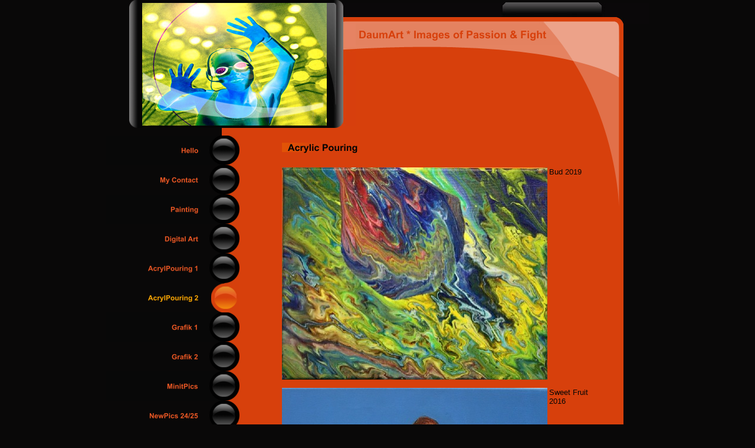

--- FILE ---
content_type: text/html
request_url: http://daum-art.com/42174.html
body_size: 12204
content:
<HTML xmlns:lxslt="http://xml.apache.org/xslt"><HEAD><META http-equiv="Content-Type" content="text/html; charset=UTF-8"><!--#set var="__path_prefix__" value="." --><SCRIPT>var __path_prefix__ = '.';</SCRIPT><meta name="GENERATOR" content="www.cm4all.com"><TITLE>Daums Bilderwelt</TITLE><STYLE type="text/css" cm:escaping="no">
		BODY { 
			font-family: Arial, Helvetica, sans-serif;
			color: #060606;
			margin-left: 0px;
			margin-top: 0px;
			margin-right: 0px;
			margin-bottom: 0px;
			background-color: #090808;		
		}
		a:link { color:#060606; }
		a:visited { color:#060606; }
		a:active { color:#060606; }
		TD {font-family: Arial, Helvetica, sans-serif; font-size:10pt; color: #060606; }
        </STYLE><META name="keywords" content="Daum, Michael J., Kunst, Bilder, Galerie  ">
<META name="description" content="Willkommen in der Kunst- bzw. Bilderwelt von Michael J. Daum.  ">
<META name="abstract" content="Willkommen in der Kunst- bzw. Bilderwelt von Michael J. Daum.  ">
<LINK type="text/css" rel="stylesheet" href="./templates/TOI_Screen_1/img/D7400C/webapp_060606_D7400C.css"><!--
[deploy]
--><SCRIPT type="text/javascript" src="./include/url.js"></SCRIPT><SCRIPT type="text/javascript" src="./include/swfobject.js"></SCRIPT><SCRIPT type="text/javascript" src="./include/sitetree.js"></SCRIPT><LINK href="./templates/TOI_Screen_1/img/D7400C/table.css" type="text/css" rel="stylesheet"><LINK href="./include/user.css" type="text/css" rel="stylesheet"><STYLE type="text/css">
	div.footerBox {
        width:95%;
		margin:10px;
		padding-top: 10px;
		border-top: 1px solid #060606;
	}
	.footer_timestamp_small {
		font-size:smaller;
	}
</STYLE><SCRIPT>

var __navi_init_done__ = false;
function swapImage(img) {
if (__navi_init_done__&& document.images[img])document.images[img].src = eval(img + '_hi.src');
}
function reSwapImage(img) {
if (__navi_init_done__&& document.images[img])document.images[img].src = eval(img + '_no.src');
}

function __moveToParent() {
	var currentId = '42174';
	var parent = theSitetree.getParentById(currentId);
	if (parent != null)
		document.location.href = __path_prefix__ + parent[POS_HREF] + "?" + URL.getSessionString();
}
if (typeof(moveToParent) != "function") {
	moveToParent = __moveToParent;
}
</SCRIPT></HEAD><BODY><A name="top"></A><TABLE width="920" id="Tabelle_01" height="601" cellspacing="0" cellpadding="0" border="0" align="center"><TR><TD colspan="11"><IMG width="920" src="./templates/TOI_Screen_1/img/D7400C/Slice01.gif" height="5"></TD></TR><TR><TD rowspan="3"><IMG width="61" src="./templates/TOI_Screen_1/img/D7400C/Slice02.gif" height="208"></TD><TD rowspan="3" colspan="3"><IMG width="313" src="./templates/TOI_Screen_1/img/D7400C/kv_10680.jpg" height="208"></TD><TD colspan="7"><IMG width="546" src="./templates/TOI_Screen_1/img/D7400C/Slice04.jpg" height="35"></TD></TR><TR><TD rowspan="2"><IMG width="49" src="./templates/TOI_Screen_1/img/D7400C/Slice05.jpg" height="173"></TD><TD colspan="4"><IMG width="447" src="./templates/TOI_Screen_1/img//../../../TOI_Screen_1/img/company_name.gif" height="37"></TD><TD rowspan="2" colspan="2"><IMG width="50" src="./templates/TOI_Screen_1/img/D7400C/Slice07.gif" height="173"></TD></TR><TR><TD colspan="4"><IMG width="447" src="./templates/TOI_Screen_1/img/D7400C/Slice08.gif" height="136"></TD></TR><TR><TD colspan="11"><IMG width="920" src="./templates/TOI_Screen_1/img/D7400C/Slice09.gif" height="17"></TD></TR><TR><TD width="226" valign="top" height="211" colspan="2" background="./templates/TOI_Screen_1/img/D7400C/bg_nav.gif"><TABLE xmlns:lxslt="http://xml.apache.org/xslt" cellspacing="0" cellpadding="0" border="0"><TR><TD><A onmouseout="reSwapImage('CM4all_44');" onmouseover="swapImage('CM4all_44');" href="./44.html" target=""><IMG name="CM4all_44" src="./templates/TOI_Screen_1/img/navi/44_n.gif?cc=1749895299711" alt="Hello" border="0"></A></TD></TR><TR><TD><A onmouseout="reSwapImage('CM4all_41386');" onmouseover="swapImage('CM4all_41386');" href="./41386.html" target=""><IMG name="CM4all_41386" src="./templates/TOI_Screen_1/img/navi/41386_n.gif?cc=1749895299711" alt="My Contact" border="0"></A></TD></TR><TR><TD><A onmouseout="reSwapImage('CM4all_41374');" onmouseover="swapImage('CM4all_41374');" href="./41374.html" target=""><IMG name="CM4all_41374" src="./templates/TOI_Screen_1/img/navi/41374_n.gif?cc=1749895299711" alt="Painting" border="0"></A></TD></TR><TR><TD><A onmouseout="reSwapImage('CM4all_41961');" onmouseover="swapImage('CM4all_41961');" href="./41961.html" target=""><IMG name="CM4all_41961" src="./templates/TOI_Screen_1/img/navi/41961_n.gif?cc=1749895299711" alt="Digital Art" border="0"></A></TD></TR><TR><TD><A onmouseout="reSwapImage('CM4all_42270');" onmouseover="swapImage('CM4all_42270');" href="./42270.html" target=""><IMG name="CM4all_42270" src="./templates/TOI_Screen_1/img/navi/42270_n.gif?cc=1749895299711" alt="AcrylPouring 1" border="0"></A></TD></TR><TR><TD><A href="./42174.html" target=""><IMG name="CM4all_42174" src="./templates/TOI_Screen_1/img/navi/42174_h.gif?cc=1749895299711" alt="AcrylPouring 2" border="0"></A></TD></TR><TR><TD><A onmouseout="reSwapImage('CM4all_42195');" onmouseover="swapImage('CM4all_42195');" href="./42195.html" target=""><IMG name="CM4all_42195" src="./templates/TOI_Screen_1/img/navi/42195_n.gif?cc=1749895299711" alt="Grafik 1" border="0"></A></TD></TR><TR><TD><A onmouseout="reSwapImage('CM4all_42228');" onmouseover="swapImage('CM4all_42228');" href="./42228.html" target=""><IMG name="CM4all_42228" src="./templates/TOI_Screen_1/img/navi/42228_n.gif?cc=1749895299711" alt="Grafik 2" border="0"></A></TD></TR><TR><TD><A onmouseout="reSwapImage('CM4all_51101');" onmouseover="swapImage('CM4all_51101');" href="./51101.html" target=""><IMG name="CM4all_51101" src="./templates/TOI_Screen_1/img/navi/51101_n.gif?cc=1749895299711" alt="MinitPics" border="0"></A></TD></TR><TR><TD><A onmouseout="reSwapImage('CM4all_50901');" onmouseover="swapImage('CM4all_50901');" href="./50901.html" target=""><IMG name="CM4all_50901" src="./templates/TOI_Screen_1/img/navi/50901_n.gif?cc=1749895299711" alt="NewPics 24/25" border="0"></A></TD></TR></TABLE></TD><TD valign="top" bgcolor="D7400C"><IMG width="72" src="./templates/TOI_Screen_1/img/D7400C/Slice11.gif" height="211"></TD><TD width="522" valign="top" height="211" colspan="4" bgcolor="D7400C"><CENTER><div id='pre_content_div' style='display:none;'></div></CENTER><P><IMG src="./img/content/42174_42177.gif"><BR clear="all"></P><P><IMG width="450" src="./mediac/450_0/media/6a8eb2895dc04fd0ffff8019fffffff1.JPG" height="360" border="0" alt="" align="left">Bud&nbsp;2019<BR clear="all"></P><P><IMG width="450" src="./mediac/450_0/media/49e9397d3c43e627ffff8013ffffffef.jpg" height="552" border="0" alt="" align="left">Sweet Fruit 2016<BR clear="all"></P><P><IMG width="450" src="./mediac/450_0/media/6a8eb2895dc04fd0ffff801efffffff1.jpg" height="452" border="0" alt="" align="left">Blue Rays&nbsp;2018<BR clear="all"></P><SCRIPT>
		
			if (typeof(theTemplate) != 'undefined' && theTemplate.hasFlashNavigation == "true") {
				if (window == window.top || parent.document.location.href.indexOf("main.html") == -1) {
					document.body.style.backgroundColor='#' +theTemplate.contentBGColor ;
					document.location.replace( __path_prefix__ + "/main.html?src=" + jencode(document.location.pathname + document.location.search));
				} else {
				 	document.body.style.backgroundColor='#' +theTemplate.contentBGColor ;
				}
			}
		
	</SCRIPT><P><BR clear="all"></P><CENTER><div id='post_content_div' style='display:none;'></div></CENTER><!-- WebApp ID: 5000 -->
<SCRIPT>
/* please note: this script requires url.js */
if (typeof(__path_prefix__) == 'undefined')
    __path_prefix__ = '.';
if (typeof(URL) == 'function') {
    var appLoaderUrl = new URL('https://homepage.t-online.de/cgi-bin/AppLoader/ATOIX0I7QFF5/5000//20250608-172227?cc=1749895300258&modified=20250608-172227');
    if (appLoaderUrl.setSession())
        appLoaderUrl.setParameter("foo", Math.random(), true);
  document.write("<SCRIPT src='" + appLoaderUrl.toExternalForm() + "'></"+"SCRIPT>");
}
</SCRIPT>
<NOSCRIPT></NOSCRIPT>
</TD><TD valign="top" colspan="3" bgcolor="D7400C"><IMG width="57" src="./templates/TOI_Screen_1/img/D7400C/Slice13.gif" height="211"></TD><TD valign="top" background="./templates/TOI_Screen_1/img/D7400C/Slice14.gif"><IMG width="43" src="./templates/TOI_Screen_1/img/D7400C/Slice14.gif" height="211"></TD></TR><TR><TD colspan="11"><IMG width="920" src="./templates/TOI_Screen_1/img/D7400C/Slice22.gif" height="7"></TD></TR><TR><TD rowspan="2" colspan="6"><IMG width="802" src="./templates/TOI_Screen_1/img/D7400C/Slice23.jpg" height="152"></TD><TD colspan="2"><A href="#top"><IMG width="20" src="./templates/TOI_Screen_1/img/D7400C/Totop.gif" height="29" border="0"></A></TD><TD rowspan="2" colspan="3"><IMG width="98" src="./templates/TOI_Screen_1/img/D7400C/Slice25.jpg" height="152"></TD></TR><TR><TD colspan="2"><IMG width="20" src="./templates/TOI_Screen_1/img/D7400C/Slice26.jpg" height="123"></TD></TR><TR><TD width="61" height="1"><IMG src="./templates/TOI_Screen_1/img/D7400C/spacer.gif"></TD><TD width="165" height="1"><IMG src="./templates/TOI_Screen_1/img/D7400C/spacer.gif"></TD><TD width="72" height="1"><IMG src="./templates/TOI_Screen_1/img/D7400C/spacer.gif"></TD><TD width="76" height="1"><IMG src="./templates/TOI_Screen_1/img/D7400C/spacer.gif"></TD><TD width="49" height="1"><IMG src="./templates/TOI_Screen_1/img/D7400C/spacer.gif"></TD><TD width="379" height="1"><IMG src="./templates/TOI_Screen_1/img/D7400C/spacer.gif"></TD><TD width="18" height="1"><IMG src="./templates/TOI_Screen_1/img/D7400C/spacer.gif"></TD><TD width="2" height="1"><IMG src="./templates/TOI_Screen_1/img/D7400C/spacer.gif"></TD><TD width="48" height="1"><IMG src="./templates/TOI_Screen_1/img/D7400C/spacer.gif"></TD><TD width="7" height="1"><IMG src="./templates/TOI_Screen_1/img/D7400C/spacer.gif"></TD><TD width="43" height="1"><IMG src="./templates/TOI_Screen_1/img/D7400C/spacer.gif"></TD></TR></TABLE><SCRIPT>


preLoadNaviImages = function() {
for(var i=0; i<document.images.length; i++) {
if (document.images[i].name.indexOf("CM4all_") == 0) {
eval(document.images[i].name + "_hi = new Image()");
eval(document.images[i].name + "_no = new Image()");
eval(document.images[i].name + "_an = new Image()");
var thenormsrc;
var thenormsrcUrl;
var savedCC = "";
if (typeof(URL) != "undefined") {
thenormsrcUrl = new URL(document.images[i].src, true, true);
} else if (typeof(window.top.URL) != "undefined") {
thenormsrcUrl = new window.top.URL(document.images[i].src, true, true);
}
if (thenormsrcUrl) {
savedCC = thenormsrcUrl.getParameter("cc", "");
thenormsrcUrl.removeAllParams();
thenormsrc = thenormsrcUrl.toString();
} else {
thenormsrc = document.images[i].src;
}
var fileext = thenormsrc.substring(thenormsrc.length-4);
eval(document.images[i].name + "_hi.src = '" + thenormsrc.substring(0,thenormsrc.length-6) + "_m" + fileext + "?cc=" + savedCC  + "'");
eval(document.images[i].name + "_no.src = '" + thenormsrc.substring(0,thenormsrc.length-6) + "_n" + fileext + "?cc=" + savedCC  + "'");
eval(document.images[i].name + "_an.src = '" + thenormsrc.substring(0,thenormsrc.length-6) + "_h" + fileext + "?cc=" + savedCC  + "'");
}
}
__navi_init_done__ = true;
}
// this can wait a moment
setTimeout("preLoadNaviImages();", 250);

function setCompanyName() {
}
//setTimeout("setCompanyName()", 1);



</SCRIPT><SCRIPT>

new function() {
	if (typeof(theTemplate) != 'undefined' && theTemplate.hasFlashNavigation == "true") {
		var anchors = document.links;
		var url;
		var base = new URL(document.location.href, true, true);
		if (anchors) {
			for (var i = 0 ; i < anchors.length ; i++) {
				if (!anchors[i].target) {
					url = new URL(anchors[i].href, true, true);
					if (url.getParameter("*session*id*key*") != "*session*id*val*") {
						if (url.protocol != "javascript"
						 && (base.authority != url.authority || base.port != url.port))
						{
							anchors[i].target = "_top";
						}
					}
				}
			}
		}
	}
}();

</SCRIPT><SCRIPT>
if (typeof(URL) != "undefined") URL.processLinkz();
</SCRIPT></BODY></HTML><!-- -84/20/66/-17/TOIX -->

--- FILE ---
content_type: text/css
request_url: http://daum-art.com/templates/TOI_Screen_1/img/D7400C/table.css
body_size: 501
content:
.table_bg {
        background-color: #D7400D;
}
.table_head{
        background-color: #D7400D;
        color: #060606;
}
.table_col_0{
        background-color: #E7501D;
        color: #060606;
}
.table_col_1{
        background-color: #D7400D;
        color: #060606;
}


--- FILE ---
content_type: application/javascript
request_url: http://daum-art.com/include/sitetree.js
body_size: 14818
content:
/* [nodename, id, name, navigationtext, href, isnavigation, childs[], templatename] */

if (typeof(decodeURIComponent) == 'undefined') {
  decodeURIComponent = function(s) {
    return unescape(s);
  }
}

function jdecode(s) {
    s = s.replace(/\+/g, "%20")
    return decodeURIComponent(s);
}

var POS_NODENAME=0;
var POS_ID=1;
var POS_NAME=2;
var POS_NAVIGATIONTEXT=3;
var POS_HREF=4;
var POS_ISNAVIGATION=5;
var POS_CHILDS=6;
var POS_TEMPLATENAME=7;
var theSitetree=[ 
	['PAGE','44',jdecode('Hello'),jdecode(''),'/44.html','true',[],''],
	['PAGE','41386',jdecode('My+Contact'),jdecode(''),'/41386.html','true',[],''],
	['PAGE','44501',jdecode('Galerie'),jdecode(''),'/44501.html','false',[],''],
	['PAGE','43701',jdecode('Anfahrt'),jdecode(''),'/43701.html','false',[],''],
	['PAGE','41374',jdecode('Painting'),jdecode(''),'/41374.html','true',[],''],
	['PAGE','41961',jdecode('Digital+Art'),jdecode(''),'/41961.html','true',[],''],
	['PAGE','87501',jdecode('Color+Dance'),jdecode(''),'/87501.html','false',[],''],
	['PAGE','42270',jdecode('AcrylPouring+1'),jdecode(''),'/42270.html','true',[],''],
	['PAGE','42092',jdecode('AP+Pic+22'),jdecode(''),'/42092.html','false',[],''],
	['PAGE','42174',jdecode('AcrylPouring+2'),jdecode(''),'/42174.html','true',[],''],
	['PAGE','42195',jdecode('Grafik+1'),jdecode(''),'/42195.html','true',[],''],
	['PAGE','42228',jdecode('Grafik+2'),jdecode(''),'/42228.html','true',[],''],
	['PAGE','51101',jdecode('MinitPics'),jdecode(''),'/51101.html','true',[],''],
	['PAGE','50901',jdecode('NewPics+24%2F25'),jdecode(''),'/50901.html','true',[],''],
	['PAGE','41414',jdecode('Visitors'),jdecode(''),'/41414/home.html','false',[ 
		['PAGE','41413',jdecode('Comments'),jdecode(''),'/41414/41413.html','false',[],'']
	],'']];
var siteelementCount=16;
theSitetree.topTemplateName='TOI_Screen_1';
theSitetree.paletteFamily='D7400C';
theSitetree.keyvisualId='10680';
theSitetree.keyvisualName='kv_10680.jpg';
theSitetree.fontsetId='31783';
theSitetree.graphicsetId='13561';
theSitetree.contentColor='060606';
theSitetree.contentBGColor='D7400C';
var theTemplate={
				hasFlashNavigation: 'false',
				hasFlashLogo: 	'false',
				hasFlashCompanyname: 'false',
				hasFlashElements: 'false',
				hasCompanyname: 'false',
				name: 			'TOI_Screen_1',
				paletteFamily: 	'D7400C',
				keyvisualId: 	'10680',
				keyvisualName: 	'kv_10680.jpg',
				fontsetId: 		'31783',
				graphicsetId: 	'13561',
				contentColor: 	'060606',
				contentBGColor: 'D7400C',
				a_color: 		'000000',
				b_color: 		'000000',
				c_color: 		'000000',
				d_color: 		'000000',
				e_color: 		'000000',
				f_color: 		'000000',
				hasCustomLogo: 	'false',
				contentFontFace:'Arial, Helvetica, sans-serif',
				contentFontSize:'12',
				useFavicon:     'false'
			  };
var webappMappings = {};
webappMappings['1006']=webappMappings['1006-1006']={
webappId:    '1006',
documentId:  '44',
internalId:  '1006',
customField: '1006'
};
webappMappings['1007']=webappMappings['1007-10b466c452a']={
webappId:    '1007',
documentId:  '41374',
internalId:  '10b466c452a',
customField: 'g.11d3664gm.rp8cavgup5.3o'
};
webappMappings['1002']=webappMappings['1002-41414atoix0i7qff5']={
webappId:    '1002',
documentId:  '41414',
internalId:  '41414atoix0i7qff5',
customField: 'action=form&icq=false'
};
webappMappings['1002']=webappMappings['1002-41414atoix0i7qff5']={
webappId:    '1002',
documentId:  '41413',
internalId:  '41414atoix0i7qff5',
customField: 'action=list'
};
webappMappings['5000']=webappMappings['5000-']={
webappId:    '5000',
documentId:  '44',
internalId:  '',
customField: '20250614-095630'
};
webappMappings['1007']=webappMappings['1007-1976da8e8c4']={
webappId:    '1007',
documentId:  '87501',
internalId:  '1976da8e8c4',
customField: 'g.1itmq9avt.2f3bjeunvk.3o'
};
webappMappings['5000']=webappMappings['5000-']={
webappId:    '5000',
documentId:  '41374',
internalId:  '',
customField: '20240624-071839'
};
webappMappings['5000']=webappMappings['5000-']={
webappId:    '5000',
documentId:  '41386',
internalId:  '',
customField: '20250614-094004'
};
webappMappings['5000']=webappMappings['5000-']={
webappId:    '5000',
documentId:  '41414',
internalId:  '',
customField: '20240814-104834'
};
webappMappings['5000']=webappMappings['5000-']={
webappId:    '5000',
documentId:  '41413',
internalId:  '',
customField: '20110710-102700'
};
webappMappings['5000']=webappMappings['5000-']={
webappId:    '5000',
documentId:  '42228',
internalId:  '',
customField: '20240627-093608'
};
webappMappings['5000']=webappMappings['5000-']={
webappId:    '5000',
documentId:  '42195',
internalId:  '',
customField: '20240627-083220'
};
webappMappings['5000']=webappMappings['5000-']={
webappId:    '5000',
documentId:  '87501',
internalId:  '',
customField: '20250614-085755'
};
webappMappings['1007']=webappMappings['1007-13d656db030']={
webappId:    '1007',
documentId:  '41961',
internalId:  '13d656db030',
customField: 'g.17limn5r6.j55rtcjljj.1s'
};
webappMappings['5000']=webappMappings['5000-']={
webappId:    '5000',
documentId:  '41961',
internalId:  '',
customField: '20240624-082555'
};
webappMappings['5000']=webappMappings['5000-']={
webappId:    '5000',
documentId:  '42092',
internalId:  '',
customField: '20240624-091606'
};
webappMappings['5000']=webappMappings['5000-']={
webappId:    '5000',
documentId:  '42174',
internalId:  '',
customField: '20250608-152227'
};
webappMappings['5000']=webappMappings['5000-']={
webappId:    '5000',
documentId:  '42270',
internalId:  '',
customField: '20240627-134615'
};
webappMappings['2001']=webappMappings['2001-location']={
webappId:    '2001',
documentId:  '43701',
internalId:  'location',
customField: 'language:de;country:DE;isIncluded:false;'
};
webappMappings['5000']=webappMappings['5000-']={
webappId:    '5000',
documentId:  '43701',
internalId:  '',
customField: '20190808-234253'
};
webappMappings['7060']=webappMappings['7060-c5226d0c0bec1c3d4c4c3494870427a0']={
webappId:    '7060',
documentId:  '44501',
internalId:  'c5226d0c0bec1c3d4c4c3494870427a0',
customField: 'language:de;country:DE;'
};
webappMappings['5000']=webappMappings['5000-']={
webappId:    '5000',
documentId:  '44501',
internalId:  '',
customField: '20201209-100334'
};
webappMappings['5000']=webappMappings['5000-']={
webappId:    '5000',
documentId:  '50901',
internalId:  '',
customField: '20250530-105928'
};
webappMappings['5000']=webappMappings['5000-']={
webappId:    '5000',
documentId:  '51101',
internalId:  '',
customField: '20250614-094626'
};
var canonHostname = 'c4awrk01.aul.t-online.de';
var accountId     = 'ATOIX0I7QFF5';
var companyName   = '+DaumArt+*+Images+of+Passion+%26+Fight+';
var htmlTitle	  = 'Daums+Bilderwelt';
var metaKeywords  = 'Daum%2C+Michael+J.%2C+Kunst%2C+Bilder%2C+Galerie++';
var metaContents  = 'Willkommen+in+der+Kunst-+bzw.+Bilderwelt+von+Michael+J.+Daum.++';
					                                                                    
theSitetree.getById = function(id, ar) {												
							if (typeof(ar) == 'undefined')                              
								ar = this;                                              
							for (var i=0; i < ar.length; i++) {                         
								if (ar[i][POS_ID] == id)                                
									return ar[i];                                       
								if (ar[i][POS_CHILDS].length > 0) {                     
									var result=this.getById(id, ar[i][POS_CHILDS]);     
									if (result != null)                                 
										return result;                                  
								}									                    
							}                                                           
							return null;                                                
					  };                                                                
					                                                                    
theSitetree.getParentById = function(id, ar) {                                        
						if (typeof(ar) == 'undefined')                              	
							ar = this;                                             		
						for (var i=0; i < ar.length; i++) {                        		
							for (var j = 0; j < ar[i][POS_CHILDS].length; j++) {   		
								if (ar[i][POS_CHILDS][j][POS_ID] == id) {          		
									// child found                                 		
									return ar[i];                                  		
								}                                                  		
								var result=this.getParentById(id, ar[i][POS_CHILDS]);   
								if (result != null)                                 	
									return result;                                  	
							}                                                       	
						}                                                           	
						return null;                                                	
					 }								                                    
					                                                                    
theSitetree.getName = function(id) {                                                  
						var elem = this.getById(id);                                    
						if (elem != null)                                               
							return elem[POS_NAME];                                      
						return null;	                                                
					  };			                                                    
theSitetree.getNavigationText = function(id) {                                        
						var elem = this.getById(id);                                    
						if (elem != null)                                               
							return elem[POS_NAVIGATIONTEXT];                            
						return null;	                                                
					  };			                                                    
					                                                                    
theSitetree.getHREF = function(id) {                                                  
						var elem = this.getById(id);                                    
						if (elem != null)                                               
							return elem[POS_HREF];                                      
						return null;	                                                
					  };			                                                    
					                                                                    
theSitetree.getIsNavigation = function(id) {                                          
						var elem = this.getById(id);                                    
						if (elem != null)                                               
							return elem[POS_ISNAVIGATION];                              
						return null;	                                                
					  };			                                                    
					                                                                    
theSitetree.getTemplateName = function(id, lastTemplateName, ar) {             		
	                                                                                 
	if (typeof(lastTemplateName) == 'undefined')                                     
		lastTemplateName = this.topTemplateName;	                                 
	if (typeof(ar) == 'undefined')                                                   
		ar = this;                                                                   
		                                                                             
	for (var i=0; i < ar.length; i++) {                                              
		var actTemplateName = ar[i][POS_TEMPLATENAME];                               
		                                                                             
		if (actTemplateName == '')                                                   
			actTemplateName = lastTemplateName;		                                 
		                                                                             
		if (ar[i][POS_ID] == id) {                                			         
			return actTemplateName;                                                  
		}	                                                                         
		                                                                             
		if (ar[i][POS_CHILDS].length > 0) {                                          
			var result=this.getTemplateName(id, actTemplateName, ar[i][POS_CHILDS]); 
			if (result != null)                                                      
				return result;                                                       
		}									                                         
	}                                                                                
	return null;                                                                     
	};                                                                               
theSitetree.getByXx = function(lookup, xx, ar) {									 
    if (typeof(ar) == 'undefined')												 
    	ar = this;																	 
    for (var i=0; i < ar.length; i++) {										     
        if (ar[i][xx] == lookup)													 
        	return ar[i];															 
        if (ar[i][POS_CHILDS].length > 0) {										 
        	var result=this.getByXx(lookup, xx, ar[i][POS_CHILDS]);					 
            if (result != null)													 
                return result;													 
        }																			 
    }																				 
    return null;																	 
};																				 
function gotoPage(lookup) {														 
    var page = theSitetree.getHREF(lookup);										 
    if (!page) {																	 
  		var testFor = [ POS_NAME, POS_NAVIGATIONTEXT ];							 
            for (var i=0 ; i < testFor.length ; i++) {							 
                    var p = theSitetree.getByXx(lookup, testFor[i]);				 
                    if (p != null) {												 
                            page = p[POS_HREF];									 
                            break;												 
                    }																 
            }																		 
    }																				 
 document.location.href = (new URL(__path_prefix__ + page, true, true)).toString();
}
/* EOF */					                                                            
